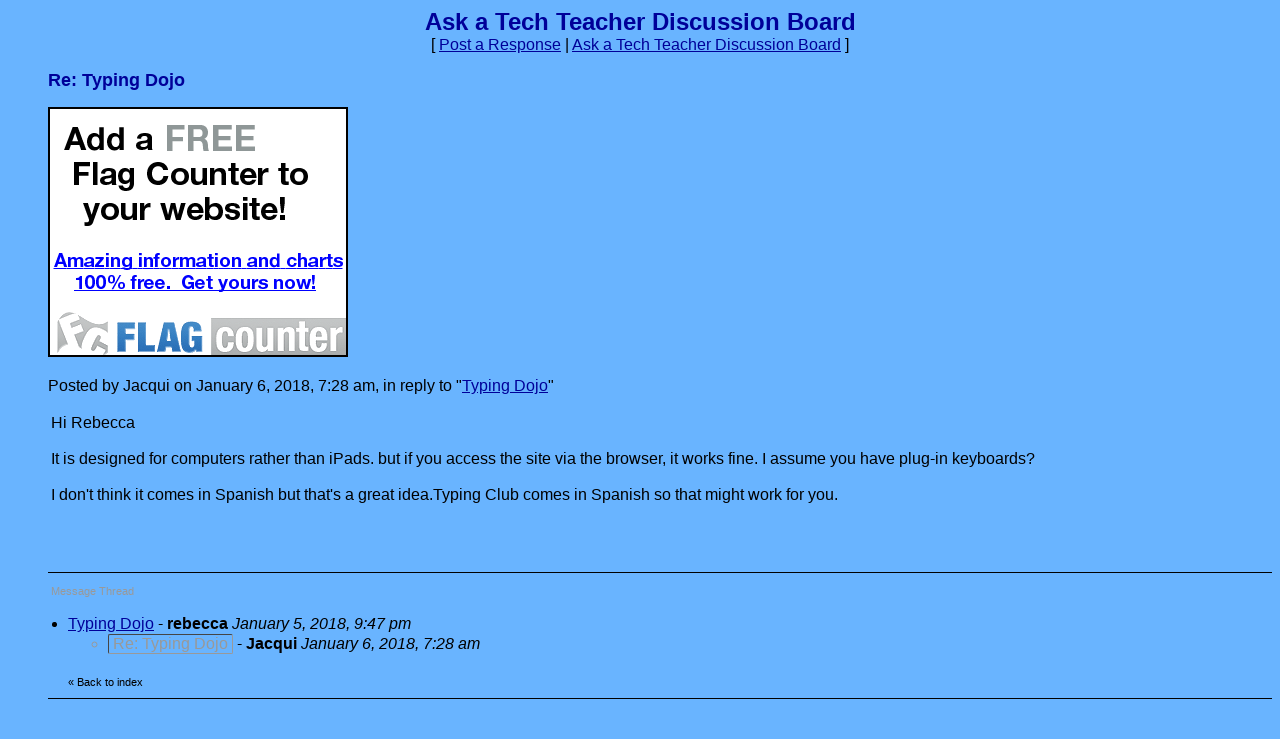

--- FILE ---
content_type: application/javascript; charset=utf-8
request_url: https://fundingchoicesmessages.google.com/f/AGSKWxUs7Rzv3Hv0WtwlrZl7vx8nKJiuKATwsHQM_jIQxq5WhZv-5Z14Fp4_Z-ZU1TMPnBNBm5Sh8FDq07Zcof1kkYjy5VLkrvftiN5KnP2nHIUoNsr7Xi8S5BiUAGwtU93zNudMVFKNNDT41iP1g3MAiVpDdM_jXEuRyj2YaYh0LlhRJgbTkGDNt38KQtuS/_-728.90./ad_request./AdS/RAD._460_60.-ad-sidebar.
body_size: -1289
content:
window['10668dd8-8a4d-45fd-98f1-d18aaeec5334'] = true;